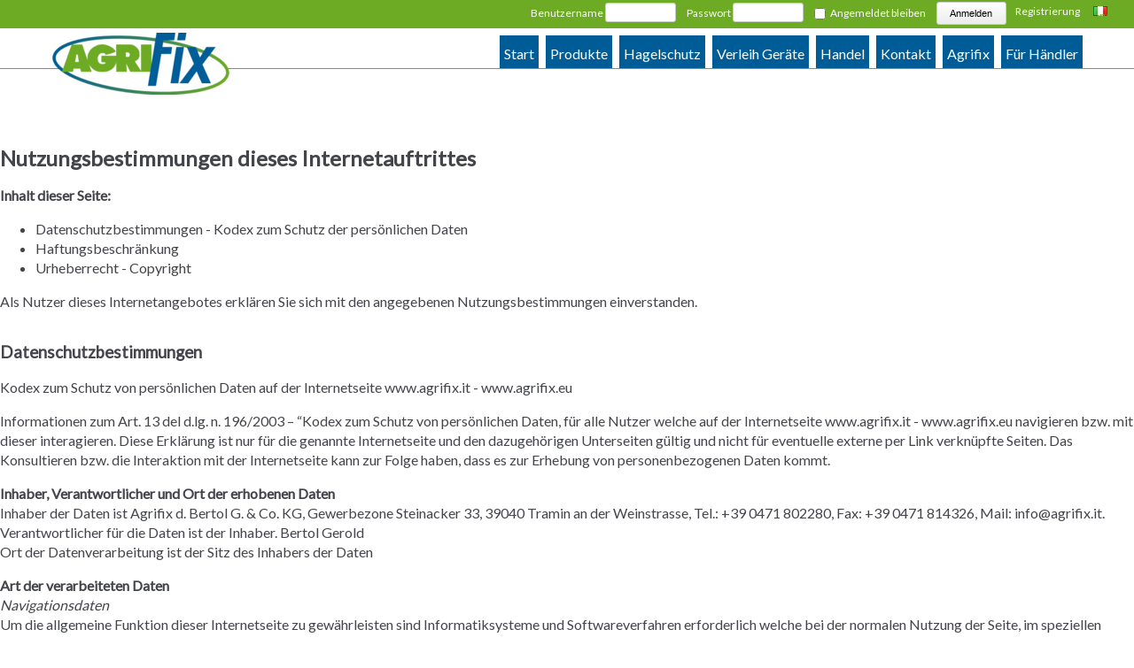

--- FILE ---
content_type: text/html; charset=UTF-8
request_url: https://www.agrifix.eu/de/datenschutz.html
body_size: 7313
content:
<!DOCTYPE html>
<html lang="de">
<head>
<meta charset="UTF-8">
<title>Datenschutz - Agrifix</title>
<base href="https://www.agrifix.eu/">
<meta name="robots" content="noindex,nofollow">
<meta name="description" content="">
<meta name="generator" content="Contao Open Source CMS">
<meta name="viewport" content="width=device-width,initial-scale=1.0">
<link rel="stylesheet" href="assets/css/layout.min.css,responsive.min.css,form.min.css,columns.css,color...-036fc99e.css"><script src="assets/js/jquery.min.js,mobile-menu.jquery.min.js-33948562.js"></script><link rel="alternate" hreflang="de" href="https://www.agrifix.eu/de/datenschutz.html">
<link rel="alternate" hreflang="x-default" href="https://www.agrifix.eu/de/datenschutz.html">
<script>var _paq=_paq||[];_paq.push(['trackPageView']);_paq.push(['enableLinkTracking']);(function(){var u=('https:'==document.location.protocol?'https://':'http://')+'admin.embedded-research.com/piwik/';_paq.push(['setTrackerUrl',u+'piwik.php']);_paq.push(['setSiteId',34]);var g=document.createElement('script');g.src=u+'piwik.js';g.async=!0;var s=document.getElementsByTagName('script')[0];s.parentNode.insertBefore(g,s)})()</script>
<link rel="stylesheet" href="https://fonts.googleapis.com/css?family=Lato">
</head>
<body id="top">
<div id="wrapper">
<header id="header">
<div class="inside">
<!-- indexer::stop -->
<div class="mod_login one_column tableless login block">
<!-- indexer::stop -->
<nav class="mod_changelanguage block" itemscope="" itemtype="http://schema.org/SiteNavigationElement">
<ul class="level_1">
<li class="lang-it nofallback"><a href="https://www.agrifix.eu/it/start.html" title="Agrifix" class="lang-it nofallback" hreflang="it" aria-label="Zu Italienisch wechseln">Italiano</a></li>
</ul>
</nav>
<!-- indexer::continue -->
<a href="de/registrierung.html" title="Registrierung" class="registrierung">Registrierung</a>
<form id="tl_login" method="post">
<div class="formbody">
<input type="hidden" name="FORM_SUBMIT" value="tl_login">
<input type="hidden" name="REQUEST_TOKEN" value="b98f1eea354446ae91b1da9d.N7_z16W2GojXqhx_ryBLJE2c_am81Bx5BlxgxDc84a4.Go6L4ezPRdy5nXA9xWg8XgbWzf7FhS8edBA49gdotZ1W87uCwoBvzJvvew">
<label for="username">Benutzername</label>
<input type="text" name="username" id="username" class="text" value="">
<label for="password">Passwort</label>
<input type="password" name="password" id="password" class="text password" value="">
<div class="checkbox_container">
<input type="checkbox" name="autologin" id="autologin" value="1" class="checkbox"> <label for="autologin">Angemeldet bleiben</label>
</div>
<div class="submit_container">
<input type="submit" class="submit" value="Anmelden">
</div>
</div>
</form>
</div>
<!-- indexer::continue -->
<div class="small">
<div class="inside">
<div class="ce_image mod_logo block">
<figure class="image_container">
<a href="http://www.agrifix.eu" rel="noreferrer noopener">
<img src="assets/images/9/agrifix%20logo-cdec82e2.png" width="200" height="70" alt="">
</a>
</figure>
</div>
<!-- indexer::stop -->
<nav class="mod_customnav block">
<a href="de/datenschutz.html#skipNavigation26" class="invisible">Navigation überspringen</a>
<ul class="level_1">
<li class="first"><a href="de/start.html" title="Befestigungstechnik Hagelnetze Obstbau Weinbau" class="first">Start</a></li>
<li><a href="de/produkte.html" title="Produkte Maschinen und Geräte Obstbau Weinbau">Produkte</a></li>
<li><a href="de/hagelschutzsysteme.html" title="Hagelnetze Südtirol Hagelschutz Hagelschutzsysteme">Hagelschutz</a></li>
<li><a href="de/verleih-geraete.html" title="Verleih Geräte für Obstbau Weinbau">Verleih Geräte</a></li>
<li><a href="de/geraete-maschinen.html" title="Handel">Handel</a></li>
<li><a href="de/kontakt.html" title="Kontakt">Kontakt</a></li>
<li><a href="de/agrifix-51.html" title="Über Agrifix">Agrifix</a></li>
<li class="last"><a href="de/wiederverkaeufer.html" title="Für Wiederverkäufer Befestigungstechnik Hagelschutz Hagelnetze Stützgerüste im Obst und Weinbau" class="last">Für Händler</a></li>
</ul>
<span id="skipNavigation26" class="invisible"></span>
</nav>
<!-- indexer::continue -->
<!-- indexer::stop -->
<div class="mod_mobile_menu block">
<div id="mobile-menu-71-trigger" class="mobile_menu_trigger">
<div class="menu">
Menu
<div></div>
<div></div>
<div></div>
</div></div>
<div id="mobile-menu-71" class="mobile_menu">
<div class="inner">
<!-- indexer::stop -->
<nav class="mod_navigation block">
<a href="de/datenschutz.html#skipNavigation72" class="invisible">Navigation überspringen</a>
<ul class="level_1">
<li class="sibling first"><a href="de/start.html" title="Befestigungstechnik Hagelnetze Obstbau Weinbau" class="sibling first">Start</a></li>
<li class="sibling"><a href="de/hagelschutzsysteme.html" title="Hagelnetze Südtirol Hagelschutz Hagelschutzsysteme" class="sibling">Hagelschutz</a></li>
<li class="sibling"><a href="de/verleih-geraete.html" title="Verleih Geräte für Obstbau Weinbau" class="sibling">Verleih Geräte</a></li>
<li class="sibling"><a href="de/wiederverkaeufer.html" title="Für Wiederverkäufer Befestigungstechnik Hagelschutz Hagelnetze Stützgerüste im Obst und Weinbau" class="sibling">Für Händler</a></li>
<li class="submenu sibling"><a href="de/geraete-maschinen.html" title="Handel" class="submenu sibling" aria-haspopup="true">Handel</a>
<ul class="level_2">
<li class="first last"><a href="de/gebrauchtmarkt.html" title="Gebrauchte Maschinen und Geräte" class="first last">Gebrauchtmarkt</a></li>
</ul>
</li>
<li class="submenu sibling"><a href="de/produkte.html" title="Produkte Maschinen und Geräte Obstbau Weinbau" class="submenu sibling" aria-haspopup="true">Produkte</a>
<ul class="level_2">
<li class="first"><a href="de/erdanker.html" title="Telleranker Schraubanker Schlaganker Betonanker" class="first">Anker</a></li>
<li><a href="de/ankerspanner.html" title="Ankerspanner Drahtseilspanner Hersteller">Ankerspanner</a></li>
<li><a href="de/drahtseile-ankerseile.html" title="Drahtseile Ankerseile">Drahtseile Ankerseile</a></li>
<li><a href="de/buegel.html" title="Bügel für Stützgerüste im Obstbau und Weinbau">Bügel</a></li>
<li><a href="de/stuetzschellen.html" title="Stützschellen">Stützschellen</a></li>
<li><a href="de/betonsaeulen-und-pfaehle.html" title="Betonsäulen">Säulen Pfähle</a></li>
<li><a href="de/saeulenverlaengerung.html" title="Säulenverlängerungen für Spannbetonsäulen">Säulenverlängerung</a></li>
<li><a href="de/anti-einsinkplatten.html" title="Ankerspanner">Anti-Einsinkplatten</a></li>
<li><a href="de/draht.html" title="Draht Drahthalter">Draht Drahthalter</a></li>
<li><a href="de/spannschellen.html" title="Drahtspanner">Spannschellen</a></li>
<li><a href="de/fussachsen.html" title="Fußachsen">Fußachsen</a></li>
<li><a href="de/hagelschutz.html" title="Hagelnetze Hagelnetzkappen Zubehör">Hagelnetz & Zubehör</a></li>
<li><a href="de/netzbuegel.html" title="Netzbügel Hagelschutz Vorbau">Netzbügel</a></li>
<li><a href="de/kettenbuegel.html" title="Kettenbügel">Kettenbügel</a></li>
<li><a href="de/pflanzstaebe.html" title="Pflanzstäbe">Pflanzstäbe</a></li>
<li class="last"><a href="de/weinbergwagen.html" title="Weinbergwagen Agriguyot" class="last">Weinbergwagen</a></li>
</ul>
</li>
<li class="sibling"><a href="de/agrifix-51.html" title="Über Agrifix" class="sibling">Agrifix</a></li>
<li class="sibling"><a href="de/news.html" title="News" class="sibling">News</a></li>
<li class="sibling"><a href="de/referenzen.html" title="Referenzen" class="sibling">Referenzen</a></li>
<li class="sibling"><a href="de/login.html" title="Login" class="sibling">Login</a></li>
<li class="sibling last"><a href="de/kontakt.html" title="Kontakt" class="sibling last">Kontakt</a></li>
</ul>
<span id="skipNavigation72" class="invisible"></span>
</nav>
<!-- indexer::continue -->
</div>
</div>
<script>(function($){$('#mobile-menu-71').mobileMenu({'breakPoint':991,'offCanvas':!1,'overlay':!1,'disableNavigation':!1,'parentTogglers':!1,'closeOnLinkClick':!1,'keepInPlace':!1,'position':'left','trigger':$('#mobile-menu-71-trigger')})})(jQuery)</script>
</div>
<!-- indexer::continue -->
</div>
</div>            </div>
</header>
<div id="container">
<main id="main">
<div class="inside">
<div class="mod_article block" id="article-5">
<div class="ce_text block">
<h2>Nutzungsbestimmungen dieses Internetauftrittes</h2>
<p><strong>Inhalt dieser Seite:</strong></p>
<ul>
<li>Datenschutzbestimmungen - Kodex zum Schutz der persönlichen Daten</li>
<li>Haftungsbeschränkung</li>
<li>Urheberrecht - Copyright</li>
</ul>
<p>Als Nutzer dieses Internetangebotes erklären Sie sich mit den angegebenen Nutzungsbestimmungen einverstanden.</p>
</div>
<div class="ce_text block">
<h3>Datenschutzbestimmungen</h3>
<div id="main">
<div class="inside">
<div id="datenschutz" class="mod_article block">
<div class="ce_text block">Kodex zum Schutz von persönlichen Daten auf der Internetseite www.agrifix.it - www.agrifix.eu
<p>Informationen zum Art. 13 del d.lg. n. 196/2003 – “Kodex zum Schutz von persönlichen Daten, für alle Nutzer welche auf der Internetseite www.agrifix.it - www.agrifix.eu navigieren bzw. mit dieser interagieren. Diese Erklärung ist nur für die genannte Internetseite und den dazugehörigen Unterseiten gültig und nicht für eventuelle externe per Link verknüpfte Seiten. Das Konsultieren bzw. die Interaktion mit der Internetseite kann zur Folge haben, dass es zur Erhebung von personenbezogenen Daten kommt.</p>
<p><strong>Inhaber, Verantwortlicher und Ort der erhobenen Daten</strong><br>Inhaber der Daten ist Agrifix d. Bertol G. &amp; Co. KG, Gewerbezone Steinacker 33,&nbsp;39040 Tramin an der Weinstrasse, Tel.: +39 0471 802280, Fax: +39 0471 814326, Mail: <a href=mailto:"info@agrifix.it">info@agrifix.it</a>.<br>Verantwortlicher für die Daten ist der Inhaber. Bertol Gerold<br>Ort der Datenverarbeitung ist der Sitz des Inhabers der Daten</p>
<p><strong>Art der verarbeiteten Daten</strong><br><em>Navigationsdaten</em><br>Um die allgemeine Funktion dieser Internetseite zu gewährleisten sind Informatiksysteme und Softwareverfahren erforderlich welche bei der normalen Nutzung der Seite, im speziellen durch die Übertragungs- und Kommunikationsprotokolle personenbezogene Daten erheben. Die Daten werden prinzipiell nicht erhoben, um diese einzelnen Personen zuzuordnen, aber durch die Beschaffenheit dieser Daten, ist nicht auszuschließen, dass durch die Verarbeitung und Assoziierung dieser Daten mit weiteren Daten Dritter eine Identifizierung einzelner Personen möglich ist. In diese Kategorie von Daten fallen Ip- Adresse, Domainnamen, URI (uniform Resource Identifier), Methode und Zeit der Anfrage an den Server, Größe des Antworfiles, numerischer Antwortkodex des Servers (Ok, Fehler,…) und weitere Parameter der vom Nutzer verwendeten Softwareumgebung (Betriebssystem, Browsertyp, Browserversion). Diese Daten werden ausschließlich zu statistischen Zwecken, Kontrolle der einwandfreien Funktion der Seite und deren Verbesserung verwendet. Die Daten können im Falle von Straftaten und gesetzeswidrigen Vergehen zum Auffinden des Haftungsverantwortlichen verwendet werden.</p>
<p><em>Freiwillig vom Nutzer zur Verfügung gestellte Daten</em><br>Das Übermitteln von personenbezogen Daten mittels Email über die zur Verfügung gestellten Formulare bzw. Adressen führt zur Erhebung und Weiterverarbeitung dieser und weiterer Daten, um der Anfrage Folge zu leisten.</p>
<p><em>Cookies</em><br>Personenbezogene Daten werden auf der Internetseite nicht gesammelt. Es werden auch keine permanenten Cookies eingesetzt, um den Benutzer zu identifizieren. Die verwendeten Session-Cookies, werden für die sichere, effiziente und benutzerfreundliche Darstellung der Seite verwendet und sind auf Übertragungs-Identifikation beschränkt. Die verwendeten Session-Cookies richten keinen Schaden an, enthalten keine Viren und geben keine Auskunft über personenbezogene Daten, welche zur Identifizierung des Nutzers führen können.</p>
<p><em>Webanalysedienst</em><br>Diese Internetseite verwendet einen Webanalysedienst, um das Verhalten der Nutzer auf dieser Internetseite auszuwerten, Reports über die Aktivitäten zu erstellen und die Benutzerfreundlichkeit gegebenfalls anzupassen. Der Webanalysedienst verwendet sog. "Cookies", Textdateien, die auf Ihrem Computer gespeichert werden um die Analyse der Benutzung der Website zu ermöglichen. Diese werden an den Server innerhalb der EU (Deutschland) übertragen und dort gespeichert. Die im Rahmen vom Webanalysedienst von Ihrem Browser übermittelte IP-Adresse wird nicht mit anderen Daten zusammengeführt. Sie können die Speicherung der Cookies durch eine entsprechende Einstellung Ihrer Browser-Software verhindern; wir weisen Sie jedoch darauf hin, dass Sie in diesem Fall gegebenenfalls nicht sämtliche Funktionen dieser Website vollumfänglich nutzen können. Sie können darüber hinaus die Erfassung der durch das Cookie erzeugten und auf Ihre Nutzung der Website bezogenen Daten (inkl. Ihrer IP-Adresse) sowie die Verarbeitung dieser Daten verhindern, indem sie ein Browser Ad-On (z. Bsp. Adblocker) installieren. In Kürze werden wir hier eine eigene Opt-Out Möglichkeit anbieten.&nbsp;</p>
<p><em>Freie Mitteilung der Daten</em><br>Mit Ausnahme den Angaben unter dem Punkt „Navigationsdaten“, steht es dem Nutzer frei in den Anfrageformularen oder in anderen auf der Seite angegebenen Kontaktmöglichkeiten , personenbezogene Daten zur Verfügung zu stellen. Ein Fehlen einer oder mehrerer dieser Angaben, kann zur Folge haben, dass die Anfrage nicht bearbeitet werden kann. Vollständigkeitshalber wird hier noch angeführt, dass der Art. 157 des Datenschutzkodex, der zuständigen Autorität ermöglicht, Informationen und Auskünfte zum Datenschutz anzufragen. In diesem Fall ist die Auskunft verpflichtend.</p>
<p><em>Modalitäten der Datenverabeitung.</em><br>Für den erforderlichen Zeitraum und dem vorgesehenen Zweck werden die personenbezogenen Daten automatisch verarbeitet. Dies erfolgt unter Einhaltung der erforderlichen Sicherheitsmaßnahmen vor unberechtigtem Zugriff, unkorrekter bzw. nicht legale Nutzung der Daten, sowie Datenverlust.</p>
<p><em>Rechte der Nutzer</em><br>Nutzer auf welche sich die pesonenbezogenen Daten beziehen haben zu jedem Zeitpunkt das Recht Auskunft über das Vorhandensein oder Nicht- Vorhandensein, deren Inhalt und Herkunft, sowie dessen Richtigkeit zu erhalten. Laut Art. 7 des Datenschutzkodex kann eine Richtigstellung, Ergänzung, Aktualisierung der Daten gefordert werden. Des weiteren hat der/die Betroffene das Recht für widerrechtlich verwendete Daten, eine Löschung, Anonymisierung oder Sperrung zu fordern, bzw. sich der Verarbeitung in jedem Fall und aus legitimen Gründen zu widersetzen. Anfragen und Aufforderungen dieser Art sind an den Inhaber der Daten zu richten.</p>
</div>
</div>
</div>
</div>
</div>
<div class="ce_text block">
<h3>Hinweis zu Haftungsbeschränkung</h3>
<p><strong>Haftungsbeschränkung</strong><br>Laut gesetzlichen Bestimmungen sind wir für die eigenen Inhalte dieses Internetauftrittes verantwortlich. Deshalb wurden sämtliche bereitgestellte Informationen mit Sorgfalt erstellt. Dies bedeutet jedoch nicht, dass die Inhalte auf allen Seiten des Internetauftrittes stets aktuell, richtig und vollständig sind. Eine Gewähr hierfür kann deshalb nicht übernommen werden. Für die Überwachung von übermittelten und gespeicherten Inhalten Dritter besteht derzeit keine allgemeine Verpflichtung. Jedoch werden wir diese Inhalte umgehend von unseren Seiten entfernen, sobald wir auf eine Verletzung des Rechts aufmerksam gemacht werden. Für vorhergehende Rechtsverletzungen wird nicht gehaftet.<br><strong>Haftungsbeschränkung für externe Links und Verknüpfungen</strong><br>Externe Links und Verbindungen zu Seiten Dritter werden von uns im Rahmen der allgemeinen Sorgfalt erstellt. Eine Verlinkung findet nur statt, sofern für uns bei der Erstellung keine Verletzungen des Rechts ersichtlich sind. Da wir jedoch keinen Einfluß auf diese Inhalte haben, sondern der jeweilige Betreiber für die Inhalte verantwortlich ist, wird für externe Links und Inhalte keine Haftung und Gewähr übernommen. Wenn Sie auf externe Links aufmerksam werden, welche auf Seiten verweisen die nicht dem gültigen Recht entsprechen, ersuchen wir Sie uns dies mitzuteilen. Wir werden umgehend reagieren und die Links auf unseren Seiten entfernen.</p>
</div>
<div class="ce_text block">
<h3>Hinweis zum Urheberrecht - Copyright</h3>
<p><strong>Hinweis Urheberrecht – Copyright</strong><br>Text, Grafik, Foto, Video, bzw. weitere Inhalte dieser Internetseite sind durch das Urheberrecht geschützt. Inhalte dürfen ohne schriftliche Zustimmung weder teilweise oder komplett bearbeitet, vervielfältigt und verbreitet werden. Falls Sie Inhalte der Internetseite verwenden möchten, fragen Sie bei uns nach.</p>
<p><strong>Inhalte von Dritten</strong><br>Wir sind bemüht Inhalte von Dritten, welche dem Urheberrecht unterliegen, auch als solche zu kennzeichnen. Wenn Sie dennoch eine Rechtsverletzung feststellen sollten, bitten wir Sie uns zu kontaktieren, bevor Sie zur Abmahnung schreiten. Wir werden umgehend reagieren und etwaige Verletzungen beseitigen.</p>
</div>
</div>
</div>
</main>
</div>
<footer id="footer">
<div class="inside">
<div class="rs-columns ce_rs_columns_start">
<div class="inside">
<div class="rs-column -large-col-3-1 -large-first -large-first-row -medium-col-3-1 -medium-first -medium-first-row -small-col-1-1 -small-first -small-last -small-first-row">
<address id="address">
<div itemscope="" itemtype="http://schema.org/Organization">
<span itemprop="name"><strong>Agrifix d. Bertol G. &amp; Co. KG</strong></span><br>
<span itemprop="address" itemscope="" itemtype="http://schema.org/PostalAddress">
<span itemprop="streetAddress">Gewerbezone Steinacker 33</span><br>
<span itemprop="postalCode">39040</span>
<span itemprop="addressLocality">Tramin an der Weinstrasse</span><br>
<span itemprop="addressRegion">Südtirol</span><br>
<span itemprop="addressCountry">Italien</span><br>
</span>
<span itemprop="telephone">Tel. +39 0471 802280</span><br>
<span itemprop="faxNumber">Fax. +39 0471 814326</span><br>
<span itemprop="email">E-mail: <a href=mailto:"info@agrifix.it">info@agrifix.it</a></span><br>
Mwst. Nr IT01149790212<br>
</div>
</address></div><div class="rs-column -large-col-3-1 -large-first-row -medium-col-3-1 -medium-first-row -small-col-1-1 -small-first -small-last">
<!-- indexer::stop -->
<nav class="mod_customnav block">
<a href="de/datenschutz.html#skipNavigation27" class="invisible">Navigation überspringen</a>
<ul class="level_1">
<li class="active first"><strong class="active first">Datenschutz</strong></li>
<li class="last"><a href="de/impressum.html" title="Impressum" class="last">Impressum</a></li>
</ul>
<span id="skipNavigation27" class="invisible"></span>
</nav>
<!-- indexer::continue -->
© 2026 Agrifix d. Bertol G. &amp; Co. KG</div><div class="rs-column -large-col-3-1 -large-last -large-first-row -medium-col-3-1 -medium-last -medium-first-row -small-col-1-1 -small-first -small-last">
<!-- indexer::stop -->
<div class="ce_form block">
<form method="post" enctype="application/x-www-form-urlencoded">
<div class="formbody">
<input type="hidden" name="FORM_SUBMIT" value="auto_ff1">
<input type="hidden" name="REQUEST_TOKEN" value="924ff696cf8557735ddfdd4b388c.G3ABHRy7c_hmaypEh07sDz8uU7rVpIdzR6qv_uM9WLM.NkF5K1XCLKwIXEYG7QabdXRkY-2s9bQUNeb3zNNpDIB6PElIe40GvCouTQ">
<div class="widget widget-text mandatory">
<input type="text" name="vorname" id="ctrl_16" class="text mandatory" value="" required placeholder="Vorname">
</div>
<div class="widget widget-text mandatory">
<input type="text" name="nachname" id="ctrl_17" class="text mandatory" value="" required placeholder="Nachname">
</div>
<div class="widget widget-text">
<input type="text" name="telefon" id="ctrl_18" class="text" value="" placeholder="Telefon">
</div>
<div class="widget widget-text mandatory">
<input type="email" name="email" id="ctrl_19" class="text mandatory" value="" required placeholder="Email">
</div>
<div class="widget widget-textarea mandatory">
 <textarea name="nachricht" id="ctrl_20" class="textarea mandatory" rows="4" cols="80" required placeholder="Nachricht"></textarea>
</div>
<div class="">
<fieldset id="ctrl_21" class="checkbox_container mandatory">
<div id="ctrl_21" class="checkbox_container mandatory"><span><input type="checkbox" name="privacy" id="opt_21_0" class="checkbox" value="ja" required /> <label id="lbl_21_0" for="opt_21_0"><span class="invisible">Pflichtfeld </span>Hiermit stimme ich der Behandlung meiner persönlichen Daten nach D.Lgs des 30.06.2003 n. 196 zu - <a href="de/datenschutz.html" title="Datenschutzrichtlinien"target="_blank">Datenschutzrichtlinien</a><span class="mandatory">*</span></label></span></div>
</fieldset>
</div>
<div style="display: none !important">
<label for="ctrl_22">Dieses Feld nicht ausfüllen</label>	<input type="text" name="email-2" id="ctrl_22" class="rsas-field" value=""><label for="ctrl_22_2">Dieses Feld nicht ausfüllen</label><input type="text" name="url" id="ctrl_22_2" class="rsas-field" value=""><label for="ctrl_22_3">Dieses Feld nicht ausfüllen</label><input type="text" name="ya_-8zECzpSVmu2ftMLRiw" id="ctrl_22_3" class="rsas-field" value="0mWSt3U6JOK-xp4jIPs-6w"><script>(function(){var a=document.getElementById('ctrl_22_3'),b=a.value;a.value=a.name;a.name=b})()</script></div>
<div class="widget widget-submit">
<button type="submit" id="ctrl_23" class="submit">Absenden</button>
</div>
</div>
</form>
</div>
<!-- indexer::continue -->
</div>  </div>
</div>
</div>
</footer>
</div>
<script src="assets/colorbox/js/colorbox.min.js?v=1.6.6"></script>
<script>jQuery(function($){$('a[data-lightbox]').map(function(){$(this).colorbox({loop:!1,rel:$(this).attr('data-lightbox'),maxWidth:'95%',maxHeight:'95%'})})})</script>
<script type="application/ld+json">
{
    "@context": "https:\/\/schema.org",
    "@graph": [
        {
            "@type": "WebPage"
        }
    ]
}
</script>
<script type="application/ld+json">
{
    "@context": "https:\/\/schema.contao.org",
    "@graph": [
        {
            "@type": "Page",
            "fePreview": false,
            "groups": [],
            "noSearch": false,
            "pageId": 6,
            "protected": false,
            "title": "Datenschutz"
        }
    ]
}
</script></body>
</html>

--- FILE ---
content_type: text/css
request_url: https://www.agrifix.eu/assets/css/layout.min.css,responsive.min.css,form.min.css,columns.css,color...-036fc99e.css
body_size: 4807
content:
body,form,figure{margin:0;padding:0}img{border:0}header,footer,nav,section,aside,article,figure,figcaption{display:block}body{font-size:100.01%}select,input,textarea{font-size:99%}#container,.inside{position:relative}#main,#left,#right{float:left;position:relative}#main{width:100%}#left{margin-left:-100%}#right{margin-right:-100%}#footer{clear:both}#main .inside{min-height:1px}.ce_gallery>ul,.content-gallery>ul{margin:0;padding:0;overflow:hidden;list-style:none}.ce_gallery>ul li,.content-gallery>ul li{float:left}.ce_gallery>ul li.col_first,.content-gallery>ul li.col_first{clear:left}.float_left,.media--left>figure{float:left}.float_right,.media--right>figure{float:right}.block{overflow:hidden}.clear,#clear{height:.1px;font-size:.1px;line-height:.1px;clear:both}.invisible{border:0;clip:rect(0 0 0 0);height:1px;margin:-1px;overflow:hidden;padding:0;position:absolute;width:1px}.custom{display:block}#container:after,.custom:after{content:"";display:table;clear:both}
@media (max-width:767px){#wrapper{margin:0;width:auto}#container{padding-left:0;padding-right:0}#main,#left,#right{float:none;width:auto}#left{right:0;margin-left:0}#right{margin-right:0}}img{max-width:100%;height:auto}.audio_container audio{max-width:100%}.video_container video{max-width:100%;height:auto}.aspect,.responsive{position:relative;height:0}.aspect iframe,.responsive iframe{position:absolute;top:0;left:0;width:100%;height:100%}.aspect--16\:9,.responsive.ratio-169{padding-bottom:56.25%}.aspect--16\:10,.responsive.ratio-1610{padding-bottom:62.5%}.aspect--21\:9,.responsive.ratio-219{padding-bottom:42.8571%}.aspect--4\:3,.responsive.ratio-43{padding-bottom:75%}.aspect--3\:2,.responsive.ratio-32{padding-bottom:66.6666%}
legend{width:100%;display:block;font-weight:700;border:0}input[type=text],input[type=password],input[type=date],input[type=datetime],input[type=email],input[type=number],input[type=search],input[type=tel],input[type=time],input[type=url],input:not([type]),textarea{width:100%;display:inline-block;padding:3px 6px;background:#fff;border:1px solid #ccc;-moz-border-radius:3px;-webkit-border-radius:3px;border-radius:3px;-moz-box-shadow:inset 0 1px 1px #eee;-webkit-box-shadow:inset 0 1px 1px #eee;box-shadow:inset 0 1px 1px #eee;-moz-transition:all .15s linear;-webkit-transition:all .15s linear;-o-transition:all .15s linear;transition:all .15s linear;-moz-box-sizing:border-box;-webkit-box-sizing:border-box;box-sizing:border-box}input[type=text]:focus,input[type=password]:focus,input[type=date]:focus,input[type=datetime]:focus,input[type=email]:focus,input[type=number]:focus,input[type=search]:focus,input[type=tel]:focus,input[type=time]:focus,input[type=url]:focus,input:not([type]):focus,textarea:focus{outline:0;background:#fcfcfc;border-color:#bbb}input[type=file]{cursor:pointer}select,input[type=file]{display:block}form button,input[type=file],input[type=image],input[type=submit],input[type=reset],input[type=button],input[type=radio],input[type=checkbox]{width:auto}textarea,select[multiple],select[size]{height:auto}input[type=radio],input[type=checkbox]{margin:0 3px 0 0}input[type=radio],input[type=checkbox],label{vertical-align:middle}input[disabled],select[disabled],textarea[disabled],input[readonly],select[readonly],textarea[readonly]{cursor:not-allowed;background:#eee}input[type=radio][disabled],input[type=checkbox][disabled],input[type=radio][readonly],input[type=checkbox][readonly]{background:0 0}form button,input[type=submit],.button{display:inline-block;padding:4px 15px 4px 14px;margin-bottom:0;text-align:center;vertical-align:middle;line-height:16px;font-size:11px;color:#000;cursor:pointer;border:1px solid #ccc;-moz-border-radius:3px;-webkit-border-radius:3px;border-radius:3px;background-color:#ececec;background-image:-moz-linear-gradient(top,#fff,#ececec);background-image:-webkit-linear-gradient(top,#fff,#ececec);background-image:-ms-linear-gradient(top,#fff,#ececec);background-image:-o-linear-gradient(top,#fff,#ececec);background-image:linear-gradient(to bottom,#fff,#ececec);background-repeat:repeat-x;-moz-transition:background .15s linear;-webkit-transition:background .15s linear;-o-transition:background .15s linear;transition:background .15s linear}form button:hover,input[type=submit]:hover,.button:hover{text-decoration:none;background-position:0 -15px!important}form button:active,input[type=submit]:active,.button:active{background-color:#e6e6e6;background-position:0 -30px!important}form button.blue,input[type=submit].blue,.button.blue{background-color:#2f96b4;background-image:-moz-linear-gradient(top,#5bc0de,#2f96b4);background-image:-webkit-linear-gradient(top,#5bc0de,#2f96b4);background-image:-ms-linear-gradient(top,#5bc0de,#2f96b4);background-image:-o-linear-gradient(top,#5bc0de,#2f96b4);background-image:linear-gradient(to bottom,#5bc0de,#2f96b4);border-color:#2f96b4;color:#fff}form button.blue:active,input[type=submit].blue:active,.button.blue:active{background-color:#2e95b3}form button.green,input[type=submit].green,.button.green{background-color:#51a351;background-image:-moz-linear-gradient(top,#62c462,#51a351);background-image:-webkit-linear-gradient(top,#62c462,#51a351);background-image:-ms-linear-gradient(top,#62c462,#51a351);background-image:-o-linear-gradient(top,#62c462,#51a351);background-image:linear-gradient(to bottom,#62c462,#51a351);border-color:#51a351;color:#fff}form button.green:active,input[type=submit].green:active,.button.green:active{background-color:#4f9f4f}form button.orange,input[type=submit].orange,.button.orange{background-color:#f89406;background-image:-moz-linear-gradient(top,#fbb450,#f89406);background-image:-webkit-linear-gradient(top,#fbb450,#f89406);background-image:-ms-linear-gradient(top,#fbb450,#f89406);background-image:-o-linear-gradient(top,#fbb450,#f89406);background-image:linear-gradient(to bottom,#fbb450,#f89406);border-color:#f89406;color:#fff}form button.orange:active,input[type=submit].orange:active,.button.orange:active{background-color:#f28f04}form button.red,input[type=submit].red,.button.red{background-color:#bd362f;background-image:-moz-linear-gradient(top,#ee5f5b,#bd362f);background-image:-webkit-linear-gradient(top,#ee5f5b,#bd362f);background-image:-ms-linear-gradient(top,#ee5f5b,#bd362f);background-image:-o-linear-gradient(top,#ee5f5b,#bd362f);background-image:linear-gradient(to bottom,#ee5f5b,#bd362f);border-color:#bd362f;color:#fff}form button.red:active,input[type=submit].red:active,.button.red:active{background-color:#be322b}.widget{margin-bottom:12px}.widget>label{display:block;margin-bottom:6px;font-weight:700}.inline-form .widget{display:inline-block;margin-bottom:0;vertical-align:middle}.horizontal-form .widget:after{content:"";display:table;clear:both}.horizontal-form .widget>label{width:20%;float:left;padding:3px 2% 0 0;text-align:right}.horizontal-form .widget>input,.horizontal-form .widget>textarea{width:78%;float:left}.horizontal-form .widget>fieldset{margin-left:20%}
.rs-columns {
  clear: both;
  display: inline-block;
  width: 100%;
}

.rs-column {
  float: left;
  width: 100%;
  margin-top: 7.69231%;
  margin-right: 7.69231%;
}
.rs-column.-large-first {
  clear: left;
}
.rs-column.-large-last {
  margin-right: -5px;
}
.rs-column.-large-first-row {
  margin-top: 0;
}
.rs-column.-large-col-1-1 {
  width: 100%;
}
.rs-column.-large-col-2-1 {
  width: 46.15385%;
}
.rs-column.-large-col-2-2 {
  width: 100%;
}
.rs-column.-large-col-3-1 {
  width: 28.20513%;
}
.rs-column.-large-col-3-2 {
  width: 64.10256%;
}
.rs-column.-large-col-3-3 {
  width: 100%;
}
.rs-column.-large-col-4-1 {
  width: 19.23077%;
}
.rs-column.-large-col-4-2 {
  width: 46.15385%;
}
.rs-column.-large-col-4-3 {
  width: 73.07692%;
}
.rs-column.-large-col-4-4 {
  width: 100%;
}
.rs-column.-large-col-5-1 {
  width: 13.84615%;
}
.rs-column.-large-col-5-2 {
  width: 35.38462%;
}
.rs-column.-large-col-5-3 {
  width: 56.92308%;
}
.rs-column.-large-col-5-4 {
  width: 78.46154%;
}
.rs-column.-large-col-5-5 {
  width: 100%;
}
.rs-column.-large-col-6-1 {
  width: 10.25641%;
}
.rs-column.-large-col-6-2 {
  width: 28.20513%;
}
.rs-column.-large-col-6-3 {
  width: 46.15385%;
}
.rs-column.-large-col-6-4 {
  width: 64.10256%;
}
.rs-column.-large-col-6-5 {
  width: 82.05128%;
}
.rs-column.-large-col-6-6 {
  width: 100%;
}
@media screen and (max-width: 900px) {
  .rs-column {
    margin-top: 7.69231%;
    margin-right: 7.69231%;
  }
  .rs-column.-large-first {
    clear: none;
  }
  .rs-column.-large-last {
    margin-right: 7.69231%;
  }
  .rs-column.-large-first-row {
    margin-top: 7.69231%;
  }
  .rs-column.-medium-first {
    clear: left;
  }
  .rs-column.-medium-last {
    margin-right: -5px;
  }
  .rs-column.-medium-first-row {
    margin-top: 0;
  }
  .rs-column.-medium-col-1-1 {
    width: 100%;
  }
  .rs-column.-medium-col-2-1 {
    width: 46.15385%;
  }
  .rs-column.-medium-col-2-2 {
    width: 100%;
  }
  .rs-column.-medium-col-3-1 {
    width: 28.20513%;
  }
  .rs-column.-medium-col-3-2 {
    width: 64.10256%;
  }
  .rs-column.-medium-col-3-3 {
    width: 100%;
  }
  .rs-column.-medium-col-4-1 {
    width: 19.23077%;
  }
  .rs-column.-medium-col-4-2 {
    width: 46.15385%;
  }
  .rs-column.-medium-col-4-3 {
    width: 73.07692%;
  }
  .rs-column.-medium-col-4-4 {
    width: 100%;
  }
  .rs-column.-medium-col-5-1 {
    width: 13.84615%;
  }
  .rs-column.-medium-col-5-2 {
    width: 35.38462%;
  }
  .rs-column.-medium-col-5-3 {
    width: 56.92308%;
  }
  .rs-column.-medium-col-5-4 {
    width: 78.46154%;
  }
  .rs-column.-medium-col-5-5 {
    width: 100%;
  }
  .rs-column.-medium-col-6-1 {
    width: 10.25641%;
  }
  .rs-column.-medium-col-6-2 {
    width: 28.20513%;
  }
  .rs-column.-medium-col-6-3 {
    width: 46.15385%;
  }
  .rs-column.-medium-col-6-4 {
    width: 64.10256%;
  }
  .rs-column.-medium-col-6-5 {
    width: 82.05128%;
  }
  .rs-column.-medium-col-6-6 {
    width: 100%;
  }
}
@media screen and (max-width: 599px) {
  .rs-column {
    margin-top: 7.69231%;
    margin-right: 7.69231%;
  }
  .rs-column.-large-last {
    margin-right: 7.69231%;
  }
  .rs-column.-large-first-row {
    margin-top: 7.69231%;
  }
  .rs-column.-medium-first {
    clear: none;
  }
  .rs-column.-medium-last {
    margin-right: 7.69231%;
  }
  .rs-column.-medium-first-row {
    margin-top: 7.69231%;
  }
  .rs-column.-small-first {
    clear: left;
  }
  .rs-column.-small-last {
    margin-right: -5px;
  }
  .rs-column.-small-first-row {
    margin-top: 0;
  }
  .rs-column.-small-col-1-1 {
    width: 100%;
  }
  .rs-column.-small-col-2-1 {
    width: 46.15385%;
  }
  .rs-column.-small-col-2-2 {
    width: 100%;
  }
  .rs-column.-small-col-3-1 {
    width: 28.20513%;
  }
  .rs-column.-small-col-3-2 {
    width: 64.10256%;
  }
  .rs-column.-small-col-3-3 {
    width: 100%;
  }
  .rs-column.-small-col-4-1 {
    width: 19.23077%;
  }
  .rs-column.-small-col-4-2 {
    width: 46.15385%;
  }
  .rs-column.-small-col-4-3 {
    width: 73.07692%;
  }
  .rs-column.-small-col-4-4 {
    width: 100%;
  }
  .rs-column.-small-col-5-1 {
    width: 13.84615%;
  }
  .rs-column.-small-col-5-2 {
    width: 35.38462%;
  }
  .rs-column.-small-col-5-3 {
    width: 56.92308%;
  }
  .rs-column.-small-col-5-4 {
    width: 78.46154%;
  }
  .rs-column.-small-col-5-5 {
    width: 100%;
  }
  .rs-column.-small-col-6-1 {
    width: 10.25641%;
  }
  .rs-column.-small-col-6-2 {
    width: 28.20513%;
  }
  .rs-column.-small-col-6-3 {
    width: 46.15385%;
  }
  .rs-column.-small-col-6-4 {
    width: 64.10256%;
  }
  .rs-column.-small-col-6-5 {
    width: 82.05128%;
  }
  .rs-column.-small-col-6-6 {
    width: 100%;
  }
}

#colorbox,#cboxOverlay,#cboxWrapper{position:absolute;top:0;left:0;z-index:9999;overflow:hidden;-webkit-transform:translate3d(0,0,0)}#cboxWrapper{max-width:none}#cboxOverlay{position:fixed;width:100%;height:100%}#cboxMiddleLeft,#cboxBottomLeft{clear:left}#cboxContent{position:relative}#cboxLoadedContent{overflow:auto;-webkit-overflow-scrolling:touch}#cboxTitle{margin:0}#cboxLoadingOverlay,#cboxLoadingGraphic{position:absolute;top:0;left:0;width:100%;height:100%}#cboxPrevious,#cboxNext,#cboxClose,#cboxSlideshow{cursor:pointer}.cboxPhoto{float:left;margin:auto;border:0;display:block;max-width:none;-ms-interpolation-mode:bicubic}.cboxIframe{width:100%;height:100%;display:block;border:0;padding:0;margin:0}#colorbox,#cboxContent,#cboxLoadedContent{box-sizing:content-box;-moz-box-sizing:content-box;-webkit-box-sizing:content-box}#cboxOverlay{background:#000;opacity:.9;filter:alpha(opacity = 90)}#colorbox{outline:0}#cboxContent{margin-top:20px;background:#000}.cboxIframe{background:#fff}#cboxError{padding:50px;border:1px solid #ccc}#cboxLoadedContent{border:5px solid #000;background:#fff}#cboxTitle{position:absolute;top:-20px;left:0;color:#ccc}#cboxCurrent{position:absolute;top:-20px;right:0;color:#ccc}#cboxLoadingGraphic{background:url(../../assets/colorbox/images/loading.gif) no-repeat center center}#cboxPrevious,#cboxNext,#cboxSlideshow,#cboxClose{border:0;padding:0;margin:0;overflow:visible;width:auto;background:0 0}#cboxPrevious:active,#cboxNext:active,#cboxSlideshow:active,#cboxClose:active{outline:0}#cboxSlideshow{position:absolute;top:-20px;right:90px;color:#fff}#cboxPrevious{position:absolute;top:50%;left:5px;margin-top:-32px;background:url(../../assets/colorbox/images/controls.png) no-repeat top left;width:28px;height:65px;text-indent:-9999px}#cboxPrevious:hover{background-position:bottom left}#cboxNext{position:absolute;top:50%;right:5px;margin-top:-32px;background:url(../../assets/colorbox/images/controls.png) no-repeat top right;width:28px;height:65px;text-indent:-9999px}#cboxNext:hover{background-position:bottom right}#cboxClose{position:absolute;top:5px;right:5px;display:block;background:url(../../assets/colorbox/images/controls.png) no-repeat top center;width:38px;height:19px;text-indent:-9999px}#cboxClose:hover{background-position:bottom center}
.mobile_menu{position:fixed;z-index:100;display:none}.mobile_menu .inner{height:100%;background:#000;overflow-y:scroll}.mobile_menu.active.position_left{box-shadow:2px 0 5px 0 rgba(0,0,0,.5)}.mobile_menu.active.position_top{box-shadow:0 2px 5px 0 rgba(0,0,0,.5)}.mobile_menu.active.position_right{box-shadow:-2px 0 5px 0 rgba(0,0,0,.5)}.mobile_menu.active.position_bottom{box-shadow:0 -2px 5px 0 rgba(0,0,0,.5)}.mobile_menu.active.no_shadow{box-shadow:none!important}.mobile_menu_trigger{display:none}.mobile_menu_wrapper{position:relative;width:100%;overflow:hidden}.mobile_menu_overlay{position:fixed;top:0;left:0;width:100%;height:100vh;z-index:99}.mobile_menu_overlay.background{background:rgba(0,0,0,.5)}.mobile_menu li.submenu_hide>ul{display:none}.mobile_menu li.submenu_show>ul{display:block}body.ie8 .mobile_menu,body.ie8 .mobile_menu_trigger,body.ie9 .mobile_menu,body.ie9 .mobile_menu_trigger{display:none!important}
/* agrifix.css */
.menu{margin-top:10px;margin-right:10px;text-align:right;cursor:pointer}.menu div{width:35px;height:4px;margin:3px 5px 5px auto;background-color:#6DAB24}.mobile_menu .inner{background-color:#6DAB24}.mobile_menu .inner li a,.mobile_menu .inner li strong.active{display:block;padding:4px 10px;border-top:1px solid rgba(0,0,0,.2);list-style-type:none}.mobile_menu .inner li a:hover,.mobile_menu .inner li strong.active{background-color:#005D97;font-weight:bold;color:#fff}.mobile_menu .inner ul.level_2 li a,.mobile_menu .inner ul.level_2 li strong.active{padding-left:30px}.mobile_menu .inner ul{padding:0;list-style-type:none}.mobile_menu .inner ul li a{font-weight:bold;color:#fff}.mod_login.one_column.tableless.login.block > a,.mod_changelanguage a{float:right;margin-right:5px;margin-left:5px;padding-right:5px;padding-left:5px;color:#FFF}.slider{padding:10px 0;vertical-align:middle;border-width:2px 0px;border-style:solid;border-color:#6dab22;border-collapse:separate}.mod_login{padding:2px 10px 4px;text-align:right;background-color:#6dab24;font-size:12px;color:#fff}#tl_login input.text{width:80px;margin-right:10px}#tl_login .checkbox_container{display:inline-block;margin-right:10px}#tl_logout .login_info{display:inline-block;margin:0}#tl_login .submit_container,#tl_logout .submit_container{display:inline-block}#tl_logout,.mod_login .mod_iso_cart{display:inline-block}.mod_login .mod_iso_cart a,.mod_login .mod_iso_cart .empty{margin-top:0;margin-bottom:0;margin-left:30px;font-size:16px;text-decoration:none;color:#fff}.h1_title{margin-right:auto;margin-left:auto;padding-top:10px;padding-bottom:10px;text-align:center;background-color:rgba(109,171,36,1);font-size:2.0em;color:#fafafa}body{font-family:Lato;line-height:1.4em;font-weight:normal;color:rgba(47,49,54,.9)}.small .inside,h1.small,h2.small,h3.small,h4.small,.h5.small,h6.small,.ce_text.small,.mod_iso_productlist,.mod_iso_cumulativefilter,.mod_iso_cart,.mod_iso_checkout{max-width:1172px;margin-right:auto;margin-left:auto;padding-right:5px;padding-left:5px}.nobottommargin{margin-bottom:0}.darkgreenh h1,.darkgreenh h2,.darkgreenh h3,.darkgreenh h4{margin-top:0;margin-bottom:0;padding:5px 10px;background-color:rgba(110,171,36,.9);color:#fff}.newsdarkgreenh2{margin-top:0;margin-bottom:0;padding:5px 10px;background-color:rgba(110,171,36,.9);color:#fff}.darkgreenh p{padding-right:10px;padding-left:10px}.greybg{background-color:rgba(248,250,245,.93)}.greybg p{padding-right:10px;padding-left:10px}.lightyellowbg{background-color:#B0C21F}.greenbg{background-color:rgba(110,171,36,.62)}.lightgreenbg{background-color:rgba(192,247,126,.8)}.darkgreenbg{width:100%;overflow:auto;padding-top:20px;padding-bottom:20px;background-color:#2A452E}.darkgreenbg1{padding:20px;background-color:rgba(35,41,24,.8);background-image:url("../../files/bilder/test_hintergrund.jpg");background-position:center center}.whitebody{font-size:100.01%;line-height:1.4em;color:#f1f1f1}.buttonlink{padding:5px 8px;text-align:center;background-color:#6dab24;font-size:1.1em;font-weight:bold;text-decoration:none;color:#fff}.buttonlinkblue{padding:5px 8px;text-align:center;background-color:#196ca3;font-size:1.1em;text-decoration:none;color:#fff}.lightbluebg{background-color:rgba(0,92,153,.1)}.darkblueh h1,.darkblueh h2,.darkblueh h3,.darkblueh h4{margin-top:0;margin-bottom:0;padding:5px 10px;background-color:rgba(0,92,153,.9);color:#fff}.standardh h1,.standardh h2,.standardh h3,.standardh h4{padding:5px 10px;color:#303030}.darkblueh p{padding-right:10px;padding-left:10px}#header{width:100%;background-color:#fff;border-bottom:1px solid #6dab24;z-index:300}#wrapper{width:100%;margin:0 auto}#container{margin-top:70px}.mod_logo{float:left;padding:5px}#header li{float:left;list-style-type:none}#header .mod_customnav ul{float:right;display:inline-block;margin:0;padding:0}#header .mod_customnav a,#header .mod_customnav strong.active{display:block;margin-top:8px;margin-right:4px;margin-left:4px;padding:10px 5px 5px;background-color:#005c97;color:#fff}#header .mod_customnav a:hover,#header .mod_customnav strong.active{background-color:#6DAB24}.mod_iso_productreader{width:100%;max-width:1172px;margin:0 auto;padding-right:5px;padding-left:5px}figure{margin:0}.mod_iso_productreader .product_images{width:360px;float:left;display:block}.mod_iso_productreader figure{float:left;margin-right:10px}.mod_iso_productreader .buy_block{float:left;display:block;padding:20px;text-align:center;background-color:#6EAB24;color:#fff}.mod_iso_productreader .buy_block div div{padding-top:10px;padding-bottom:10px}.mod_iso_productreader .price{font-size:1.2em}.mod_iso_productreader input.text{width:4em}.mod_iso_productreader .back{clear:both}.mod_iso_productreader .data strong{width:240px;display:inline-block}.mod_iso_productreader .data:first-child strong{width:100%}.mod_iso_productreader .data{clear:both}#footer{margin-top:50px;padding-top:20px;background-color:#6dab24;color:#fff}#footer .inside{max-width:1172px;margin-right:auto;margin-left:auto;padding-right:5px;padding-left:5px}#footer input.text,#footer textarea.textarea{width:97%}.mod_registration label{width:120px;display:inline-block;margin-left:10px}.registrierung .mod_article{width:960px;display:block;margin:40px auto}.mod_changelanguage{float:right}.mod_changelanguage ul{margin:5px 5px 0 0;padding:0}a.lang-it{width:16px;height:11px;display:block;background-image:url("../../files/layout/it.gif");background-repeat:no-repeat;color:#6DAB24;text-indent: -999em}a.lang-de{width:16px;height:11px;display:block;background-image:url("../../files/layout/de.gif");background-repeat:no-repeat;color:#6DAB24;text-indent: -999em}.mod_changelanguage a:hover{color:#6DAB24}#header .mod_customnav{display:none}
/* shop.css */
a{text-decoration:none;color:#43454a}a:hover{text-decoration:none;color:#43454a}.shop #container{max-width:932px;margin-top:80px;margin-right:auto;margin-left:auto;padding-right:5px}.mod_iso_productlist .product{width:31%;position:relative;display:inline-block;margin:5% 1% 1%;padding-bottom:1%;text-align:center;background-color:#6EAB24;color:#fff}.mod_iso_productlist .product h3{margin-top:0;margin-bottom:0;padding-top:5px;padding-bottom:5px;background-color:#fcf7f7;font-size:1em;text-decoration:none;color:#595959}.mod_iso_productlist .product h3 a{font-size:1em;text-decoration:none;color:#595959}.mod_iso_productlist .product figure{margin:0;padding:0}.mod_iso_productlist .product .formbody div{padding:2px 10px}.mod_iso_productlist .product input.text{width:3em}.mod_iso_productlist .product div.obstweinbau{right:0;position:absolute;padding:0}.pagination{clear:both}#left .mod_navigation{position:relative;overflow:visible;margin-right:20px}#left ul{padding:20px 0 0;background-color:#6EAB24;list-style-type:none}#left a,#left span.active{display:block;padding:10px 20px 10px 30px;background-color:#6EAB24;border-top:1px solid rgba(0,0,0,.2);text-decoration:none;color:#fff;list-style-type:none}#left a:hover,#left span.active{background-color:#005D97}#left li{position:relative}#left span.active:after,#left span.active:before{left: 100%; top: 50%; border: solid transparent; content: " "; height: 0; width: 0; position: absolute; pointer-events: none}#left span.active:after{border-color: rgba(0, 93, 151, 0); border-left-color: #005D97; border-width: 11px; margin-top: -11px}#left span.active:before{border-color: rgba(0, 93, 151, 0); border-left-color: #005d97; border-width: 10px; margin-top: -10px}.mod_iso_checkout .steps{display:none}
@media screen and (min-width: 992px){
/* desktop.css */
#header .mod_customnav{display:block}
}
